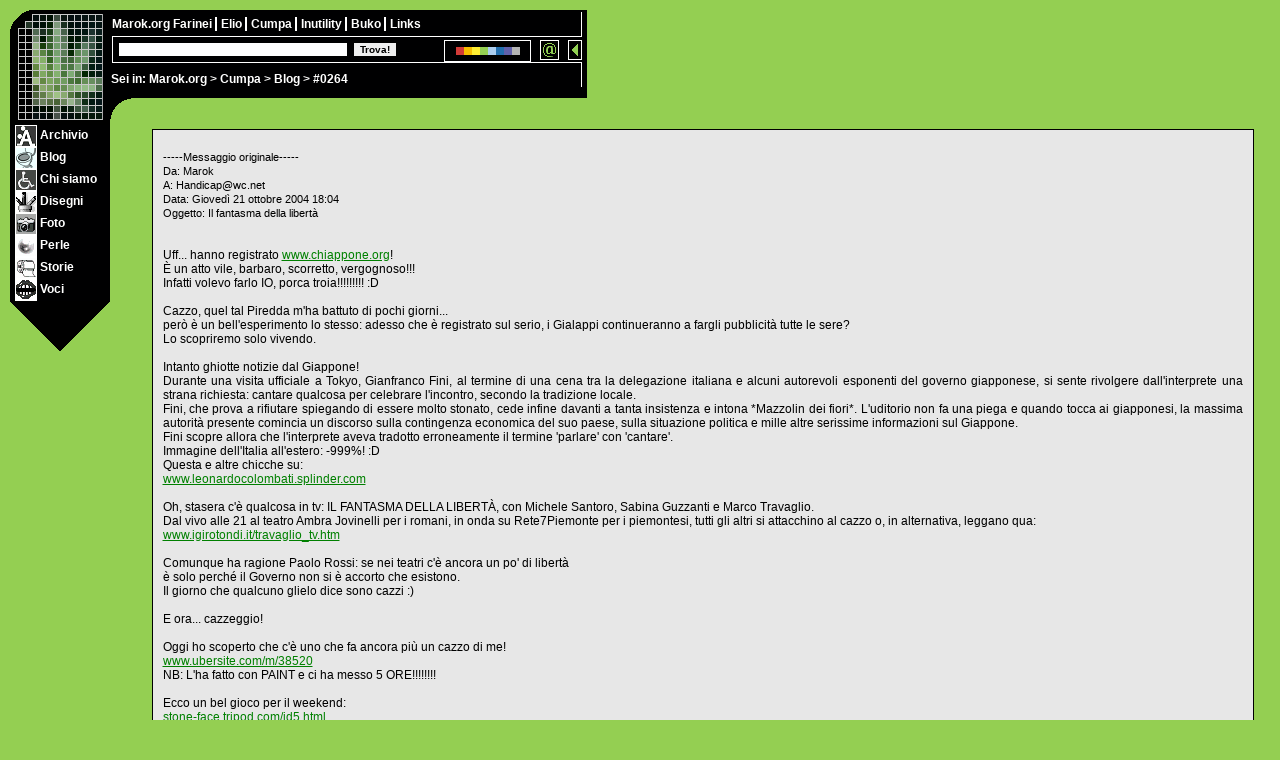

--- FILE ---
content_type: text/html
request_url: http://www.marok.org/Arte/Mix/0264.htm
body_size: 3220
content:
<!DOCTYPE html>
<html prefix="og: http://ogp.me/ns#" lang="it">
<head>
<title>Il fantasma della libert&agrave;</title>

<meta name="author" content="Marok">
<meta name="copyright" content="marok.org">
<meta name="keywords" content="vignette, divertenti, barzellette, notizie, simpatiche, video, simpatici, testi, citazioni, aforismi, messaggi, nuove, comiche, newsletter, blog, balengo, piciu, nerd, marok">
<meta name="description" content="Il fantasma della libert&agrave; ~ Una ghiotta esclusiva per i lettori della niusletter di marok.org ed una valida alternativa ad un intrattenimento intelligente!">
<meta name="viewport" content="width=device-width, initial-scale=1.0, maximum-scale=2.0">
<meta http-equiv="Content-Type" content="text/html; charset=utf-8">
<meta property="og:title" content="Il fantasma della libert&agrave;">
<meta property="og:type" content="article">
<meta property="og:description" content="Il fantasma della libert&agrave; ~ Una ghiotta esclusiva per i lettori della niusletter di marok.org ed una valida alternativa ad un intrattenimento intelligente!">
<meta property="og:url" content="http://www.marok.org/Arte/Mix/0264.htm">
<meta property="og:image" content="http://www.marok.org/Arte/Mix/handicap.jpg">
<meta property="article:published_time" content="2004-10-21T18:04:00+01:00">
<meta property="article:author" content="Marok">

<link rel="stylesheet" href="../../Kroste/Maryjane/maryjane.css">

<script>
<!--
lato=3; sezione=3; percorso='../../'; interna=1;
function favone() {}; function piombino() {}; function kastrox() {};
// -->
</script>

</head><body>

<div id="invisibile">
MENU:<br><br>
<a href="../../index.html">Marok.org</a> &gt; <a href="../index.html">Cumpa</a> &gt; <a href="../Archivio/index.html">Archivio</a> | <a href="../Mix/index.html">Blog</a> | <a href="../Cumpa/index.html">Chi siamo</a> | <a href="../Disegni/index.html">Disegni</a> | <a href="../Foto/index.html">Foto</a> | <a href="../Perle/index.html">Perle</a> | <a href="../Storie/index.html">Storie</a> | <a href="../Voci/index.html">Voci</a><br><br>
LOADING...
</div>

<div id="bussola">Sei in: <a href="../../index.html">Marok.org</a> &gt; <a href="../index.html">Cumpa</a> &gt; <a href="index.html">Blog</a> &gt; #0264</div>

<script src="../../Kroste/marok.js"></script>

<div id="ilgrandecentro">
<img src="../../Kroste/Images/blank.gif" id="grumo" alt=""><br><br>

<div class="quadro1"><div class="quadro2">

<span class="piccolo">
-----Messaggio originale-----<br>
Da: Marok<br>
A: Handicap&#64;wc.net<br>
Data: Gioved&igrave; 21 ottobre 2004 18:04<br>
Oggetto: Il fantasma della libert&agrave;
</span><br><br><br>

Uff... hanno registrato <a href="http://www.chiappone.org" target="_blank">www.chiappone.org</a>!<br>
&Egrave; un atto vile, barbaro, scorretto, vergognoso!!!<br>
Infatti volevo farlo IO, porca troia!!!!!!!!! :D<br><br>

Cazzo, quel tal Piredda m'ha battuto di pochi giorni...<br>
per&ograve; &egrave; un bell'esperimento lo stesso: adesso che &egrave; registrato sul serio, i Gialappi continueranno a fargli pubblicit&agrave; tutte le sere?<br>
Lo scopriremo solo vivendo.<br><br>

Intanto ghiotte notizie dal Giappone!<br>
Durante una visita ufficiale a Tokyo, Gianfranco Fini, al termine di una cena tra la delegazione italiana e alcuni autorevoli esponenti del governo giapponese, si sente rivolgere dall'interprete una strana richiesta: cantare qualcosa per celebrare l'incontro, secondo la tradizione locale.<br>
Fini, che prova a rifiutare spiegando di essere molto stonato, cede infine davanti a tanta insistenza e intona *Mazzolin dei fiori*. L'uditorio non fa una piega e quando tocca ai giapponesi, la massima autorit&agrave; presente comincia un discorso sulla contingenza economica del suo paese, sulla situazione politica e mille altre serissime informazioni sul Giappone.<br>
Fini scopre allora che l'interprete aveva tradotto erroneamente il termine 'parlare' con 'cantare'.<br>
Immagine dell'Italia all'estero: -999%! :D<br>
Questa e altre chicche su:<br>
<a href="http://www.leonardocolombati.splinder.com/" target="_blank">www.leonardocolombati.splinder.com</a><br><br>

Oh, stasera c'&egrave; qualcosa in tv: IL FANTASMA DELLA LIBERT&Agrave;, con Michele Santoro, Sabina Guzzanti e Marco Travaglio.<br>
Dal vivo alle 21 al teatro Ambra Jovinelli per i romani, in onda su Rete7Piemonte per i piemontesi, tutti gli altri si attacchino al cazzo o, in alternativa, leggano qua:<br>
<a href="http://www.igirotondi.it/travaglio_tv.htm" target="_blank">www.igirotondi.it/travaglio_tv.htm</a><br><br>
Comunque ha ragione Paolo Rossi: se nei teatri c'&egrave; ancora un po' di libert&agrave;<br>
&egrave; solo perch&eacute; il Governo non si &egrave; accorto che esistono.<br>
Il giorno che qualcuno glielo dice sono cazzi :)<br><br>

E ora... cazzeggio!<br><br>

Oggi ho scoperto che c'&egrave; uno che fa ancora pi&ugrave; un cazzo di me!<br>
<a href="http://www.ubersite.com/m/38520" target="_blank">www.ubersite.com/m/38520</a><br>
NB: L'ha fatto con PAINT e ci ha messo 5 ORE!!!!!!!!<br><br>

Ecco un bel gioco per il weekend:<br>
<a href="http://stone-face.tripod.com/id5.html" target="_blank">stone-face.tripod.com/id5.html</a><br><br>

E se farete questo karaoke:<br>
<a href="http://www.ebaumsworld.com/growl.shtml" target="_blank">www.ebaumsworld.com/growl.shtml</a><br><br>

...diventerete cos&igrave;:<br>
<a href="http://www.meinewebseite.net/cgi-bin/designs/standard1/index.cgi?page=text&id=16554195&userid=100041817" target="_blank">www.meinewebseite.net/cgi-bin/designs/standard1/index.cgi?page=text&id=16554195&userid=100041817</a><br><br>

Le feste sono belle, ma il giorno dopo...<br>
<a href="http://unix.rulez.org/~calver/pictures/day_after_party/" target="_blank">unix.rulez.org/~calver/pictures/day_after_party</a><br><br>

Dopo il telefonino che fa le foto e il frigorifero che ci puoi scrivere sopra...<br>
ecco il RADDRIZZA BANANE! Mai pi&ugrave; senza!<br>
<a href="http://www.tgcom.it/mondo/articoli/articolo225442.shtml" target="_blank">www.tgcom.it/mondo/articoli/articolo225442.shtml</a><br><br>

E poi dicono male delle interferenze dei telefonini...<br>
<a href="http://www.cnn.com/2004/SHOWBIZ/TV/10/18/odd.television.reut/index.html" target="_blank">www.cnn.com/2004/SHOWBIZ/TV/10/18/odd.television.reut/index.html</a><br><br>

E poi dicono male della Fattoria:<br>
<a href="http://news2000.libero.it/webmagazine/wmz101.html" target="_blank">news2000.libero.it/webmagazine/wmz101.html</a><br><br>

Incredibile: un politico intelligente<br>
<a href="http://www.kataweb.it/news/detail.jsp?idCategory=707&idContent=850466" target="_blank">www.kataweb.it/news/detail.jsp?idCategory=707&idContent=850466</a><br><br>

Alla prossima!<br>
MaRoK<br>
(tnx to eder/Ivan Piombino/Killer/Luisella/napolux/roxo)<br>
<a href="http://www.marok.org" target="_top">www.marok.org</a><br><br><br>

Immagini allegate:<br><br>

<hr>
<div class="align2"><br><br>

<img src="furbizia.jpg" width=695 height=520 alt="Furbizia" title="Furbizia"><br><br><br>

<table class="navi">
<tr>
<td class="align1"><a href="0263.htm">&lt; Precedente</a></td>
<td class="align2"><a href="index.html">Torna all'indice</a></td>
<td class="align3"><a href="0265.htm">Successiva &gt;</a></td>
</tr>
</table><br><br>

Per commentare, usate pure il <a href="../../Buco/" target="_blank">Buko</a>!<br>
(indicando a quale pagina fate riferimento)
</div>

</div>

<script>
<!--
kastrox();
// -->
</script>

</div></div>

<script>
<!--
favone();
// -->
</script>
&nbsp;

</body></html>